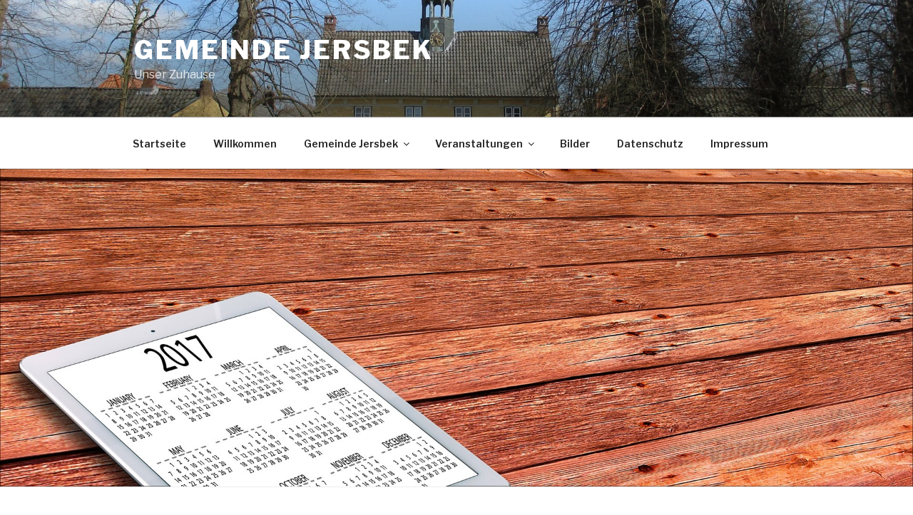

--- FILE ---
content_type: application/javascript
request_url: http://www.jersbek.de/wp-includes/js/jquery,_ui,_menu.min.js,qver==1.12.1+dist,_vendor,_regenerator-runtime.min.js,qver==0.13.7+dist,_vendor,_wp-polyfill.min.js,qver==3.15.0+dist,_dom-ready.min.js,qver==71883072590656bf22c74c7b887df3dd+dist,_hooks.min.js,qver==a7edae857aab69d69fa10d5aef23a5de+dist,_i18n.min.js,qver==5f1269854226b4dd90450db411a12b79.pagespeed.jc.C6nLNqGM9m.js
body_size: 16059
content:
var mod_pagespeed_ozvejC_d6A = "!function(e){\"function\"==typeof define&&define.amd?define([\"jquery\",\"./core\"],e):e(jQuery)}(function(a){return a.widget(\"ui.menu\",{version:\"1.12.1\",defaultElement:\"<ul>\",delay:300,options:{icons:{submenu:\"ui-icon-caret-1-e\"},items:\"> *\",menus:\"ul\",position:{my:\"left top\",at:\"right top\"},role:\"menu\",blur:null,focus:null,select:null},_create:function(){this.activeMenu=this.element,this.mouseHandled=!1,this.element.uniqueId().attr({role:this.options.role,tabIndex:0}),this._addClass(\"ui-menu\",\"ui-widget ui-widget-content\"),this._on({\"mousedown .ui-menu-item\":function(e){e.preventDefault()},\"click .ui-menu-item\":function(e){var t=a(e.target),i=a(a.ui.safeActiveElement(this.document[0]));!this.mouseHandled&&t.not(\".ui-state-disabled\").length&&(this.select(e),e.isPropagationStopped()||(this.mouseHandled=!0),t.has(\".ui-menu\").length?this.expand(e):!this.element.is(\":focus\")&&i.closest(\".ui-menu\").length&&(this.element.trigger(\"focus\",[!0]),this.active&&1===this.active.parents(\".ui-menu\").length&&clearTimeout(this.timer)))},\"mouseenter .ui-menu-item\":function(e){var t,i;this.previousFilter||(t=a(e.target).closest(\".ui-menu-item\"),i=a(e.currentTarget),t[0]===i[0]&&(this._removeClass(i.siblings().children(\".ui-state-active\"),null,\"ui-state-active\"),this.focus(e,i)))},mouseleave:\"collapseAll\",\"mouseleave .ui-menu\":\"collapseAll\",focus:function(e,t){var i=this.active||this.element.find(this.options.items).eq(0);t||this.focus(e,i)},blur:function(e){this._delay(function(){a.contains(this.element[0],a.ui.safeActiveElement(this.document[0]))||this.collapseAll(e)})},keydown:\"_keydown\"}),this.refresh(),this._on(this.document,{click:function(e){this._closeOnDocumentClick(e)&&this.collapseAll(e),this.mouseHandled=!1}})},_destroy:function(){var e=this.element.find(\".ui-menu-item\").removeAttr(\"role aria-disabled\").children(\".ui-menu-item-wrapper\").removeUniqueId().removeAttr(\"tabIndex role aria-haspopup\");this.element.removeAttr(\"aria-activedescendant\").find(\".ui-menu\").addBack().removeAttr(\"role aria-labelledby aria-expanded aria-hidden aria-disabled tabIndex\").removeUniqueId().show(),e.children().each(function(){var e=a(this);e.data(\"ui-menu-submenu-caret\")&&e.remove()})},_keydown:function(e){var t,i,s,n=!0;switch(e.keyCode){case a.ui.keyCode.PAGE_UP:this.previousPage(e);break;case a.ui.keyCode.PAGE_DOWN:this.nextPage(e);break;case a.ui.keyCode.HOME:this._move(\"first\",\"first\",e);break;case a.ui.keyCode.END:this._move(\"last\",\"last\",e);break;case a.ui.keyCode.UP:this.previous(e);break;case a.ui.keyCode.DOWN:this.next(e);break;case a.ui.keyCode.LEFT:this.collapse(e);break;case a.ui.keyCode.RIGHT:this.active&&!this.active.is(\".ui-state-disabled\")&&this.expand(e);break;case a.ui.keyCode.ENTER:case a.ui.keyCode.SPACE:this._activate(e);break;case a.ui.keyCode.ESCAPE:this.collapse(e);break;default:t=this.previousFilter||\"\",s=n=!1,i=96<=e.keyCode&&e.keyCode<=105?(e.keyCode-96).toString():String.fromCharCode(e.keyCode),clearTimeout(this.filterTimer),i===t?s=!0:i=t+i,t=this._filterMenuItems(i),(t=s&&-1!==t.index(this.active.next())?this.active.nextAll(\".ui-menu-item\"):t).length||(i=String.fromCharCode(e.keyCode),t=this._filterMenuItems(i)),t.length?(this.focus(e,t),this.previousFilter=i,this.filterTimer=this._delay(function(){delete this.previousFilter},1e3)):delete this.previousFilter}n&&e.preventDefault()},_activate:function(e){this.active&&!this.active.is(\".ui-state-disabled\")&&(this.active.children(\"[aria-haspopup='true']\").length?this.expand(e):this.select(e))},refresh:function(){var e,t,s=this,n=this.options.icons.submenu,i=this.element.find(this.options.menus);this._toggleClass(\"ui-menu-icons\",null,!!this.element.find(\".ui-icon\").length),t=i.filter(\":not(.ui-menu)\").hide().attr({role:this.options.role,\"aria-hidden\":\"true\",\"aria-expanded\":\"false\"}).each(function(){var e=a(this),t=e.prev(),i=a(\"<span>\").data(\"ui-menu-submenu-caret\",!0);s._addClass(i,\"ui-menu-icon\",\"ui-icon \"+n),t.attr(\"aria-haspopup\",\"true\").prepend(i),e.attr(\"aria-labelledby\",t.attr(\"id\"))}),this._addClass(t,\"ui-menu\",\"ui-widget ui-widget-content ui-front\"),(e=i.add(this.element).find(this.options.items)).not(\".ui-menu-item\").each(function(){var e=a(this);s._isDivider(e)&&s._addClass(e,\"ui-menu-divider\",\"ui-widget-content\")}),i=(t=e.not(\".ui-menu-item, .ui-menu-divider\")).children().not(\".ui-menu\").uniqueId().attr({tabIndex:-1,role:this._itemRole()}),this._addClass(t,\"ui-menu-item\")._addClass(i,\"ui-menu-item-wrapper\"),e.filter(\".ui-state-disabled\").attr(\"aria-disabled\",\"true\"),this.active&&!a.contains(this.element[0],this.active[0])&&this.blur()},_itemRole:function(){return{menu:\"menuitem\",listbox:\"option\"}[this.options.role]},_setOption:function(e,t){var i;\"icons\"===e&&(i=this.element.find(\".ui-menu-icon\"),this._removeClass(i,null,this.options.icons.submenu)._addClass(i,null,t.submenu)),this._super(e,t)},_setOptionDisabled:function(e){this._super(e),this.element.attr(\"aria-disabled\",String(e)),this._toggleClass(null,\"ui-state-disabled\",!!e)},focus:function(e,t){var i;this.blur(e,e&&\"focus\"===e.type),this._scrollIntoView(t),this.active=t.first(),i=this.active.children(\".ui-menu-item-wrapper\"),this._addClass(i,null,\"ui-state-active\"),this.options.role&&this.element.attr(\"aria-activedescendant\",i.attr(\"id\")),i=this.active.parent().closest(\".ui-menu-item\").children(\".ui-menu-item-wrapper\"),this._addClass(i,null,\"ui-state-active\"),e&&\"keydown\"===e.type?this._close():this.timer=this._delay(function(){this._close()},this.delay),(i=t.children(\".ui-menu\")).length&&e&&/^mouse/.test(e.type)&&this._startOpening(i),this.activeMenu=t.parent(),this._trigger(\"focus\",e,{item:t})},_scrollIntoView:function(e){var t,i,s;this._hasScroll()&&(i=parseFloat(a.css(this.activeMenu[0],\"borderTopWidth\"))||0,s=parseFloat(a.css(this.activeMenu[0],\"paddingTop\"))||0,t=e.offset().top-this.activeMenu.offset().top-i-s,i=this.activeMenu.scrollTop(),s=this.activeMenu.height(),e=e.outerHeight(),t<0?this.activeMenu.scrollTop(i+t):s<t+e&&this.activeMenu.scrollTop(i+t-s+e))},blur:function(e,t){t||clearTimeout(this.timer),this.active&&(this._removeClass(this.active.children(\".ui-menu-item-wrapper\"),null,\"ui-state-active\"),this._trigger(\"blur\",e,{item:this.active}),this.active=null)},_startOpening:function(e){clearTimeout(this.timer),\"true\"===e.attr(\"aria-hidden\")&&(this.timer=this._delay(function(){this._close(),this._open(e)},this.delay))},_open:function(e){var t=a.extend({of:this.active},this.options.position);clearTimeout(this.timer),this.element.find(\".ui-menu\").not(e.parents(\".ui-menu\")).hide().attr(\"aria-hidden\",\"true\"),e.show().removeAttr(\"aria-hidden\").attr(\"aria-expanded\",\"true\").position(t)},collapseAll:function(t,i){clearTimeout(this.timer),this.timer=this._delay(function(){var e=i?this.element:a(t&&t.target).closest(this.element.find(\".ui-menu\"));e.length||(e=this.element),this._close(e),this.blur(t),this._removeClass(e.find(\".ui-state-active\"),null,\"ui-state-active\"),this.activeMenu=e},this.delay)},_close:function(e){(e=e||(this.active?this.active.parent():this.element)).find(\".ui-menu\").hide().attr(\"aria-hidden\",\"true\").attr(\"aria-expanded\",\"false\")},_closeOnDocumentClick:function(e){return!a(e.target).closest(\".ui-menu\").length},_isDivider:function(e){return!/[^\\-\\u2014\\u2013\\s]/.test(e.text())},collapse:function(e){var t=this.active&&this.active.parent().closest(\".ui-menu-item\",this.element);t&&t.length&&(this._close(),this.focus(e,t))},expand:function(e){var t=this.active&&this.active.children(\".ui-menu \").find(this.options.items).first();t&&t.length&&(this._open(t.parent()),this._delay(function(){this.focus(e,t)}))},next:function(e){this._move(\"next\",\"first\",e)},previous:function(e){this._move(\"prev\",\"last\",e)},isFirstItem:function(){return this.active&&!this.active.prevAll(\".ui-menu-item\").length},isLastItem:function(){return this.active&&!this.active.nextAll(\".ui-menu-item\").length},_move:function(e,t,i){var s;(s=this.active?\"first\"===e||\"last\"===e?this.active[\"first\"===e?\"prevAll\":\"nextAll\"](\".ui-menu-item\").eq(-1):this.active[e+\"All\"](\".ui-menu-item\").eq(0):s)&&s.length&&this.active||(s=this.activeMenu.find(this.options.items)[t]()),this.focus(i,s)},nextPage:function(e){var t,i,s;this.active?this.isLastItem()||(this._hasScroll()?(i=this.active.offset().top,s=this.element.height(),this.active.nextAll(\".ui-menu-item\").each(function(){return(t=a(this)).offset().top-i-s<0}),this.focus(e,t)):this.focus(e,this.activeMenu.find(this.options.items)[this.active?\"last\":\"first\"]())):this.next(e)},previousPage:function(e){var t,i,s;this.active?this.isFirstItem()||(this._hasScroll()?(i=this.active.offset().top,s=this.element.height(),this.active.prevAll(\".ui-menu-item\").each(function(){return 0<(t=a(this)).offset().top-i+s}),this.focus(e,t)):this.focus(e,this.activeMenu.find(this.options.items).first())):this.next(e)},_hasScroll:function(){return this.element.outerHeight()<this.element.prop(\"scrollHeight\")},select:function(e){this.active=this.active||a(e.target).closest(\".ui-menu-item\");var t={item:this.active};this.active.has(\".ui-menu\").length||this.collapseAll(e,!0),this._trigger(\"select\",e,t)},_filterMenuItems:function(e){var e=e.replace(/[\\-\\[\\]{}()*+?.,\\\\\\^$|#\\s]/g,\"\\\\$&\"),t=new RegExp(\"^\"+e,\"i\");return this.activeMenu.find(this.options.items).filter(\".ui-menu-item\").filter(function(){return t.test(a.trim(a(this).children(\".ui-menu-item-wrapper\").text()))})}})});";
var mod_pagespeed_1dVAPHmJN3 = "var runtime=function(a){\"use strict\";var u,t=Object.prototype,h=t.hasOwnProperty,r=\"function\"==typeof Symbol?Symbol:{},n=r.iterator||\"@@iterator\",e=r.asyncIterator||\"@@asyncIterator\",o=r.toStringTag||\"@@toStringTag\";function i(t,r,e){return Object.defineProperty(t,r,{value:e,enumerable:!0,configurable:!0,writable:!0}),t[r]}try{i({},\"\")}catch(t){i=function(t,r,e){return t[r]=e}}function c(t,r,e,n){var o,i,a,c,r=r&&r.prototype instanceof d?r:d,r=Object.create(r.prototype),n=new j(n||[]);return r._invoke=(o=t,i=e,a=n,c=l,function(t,r){if(c===p)throw new Error(\"Generator is already running\");if(c===y){if(\"throw\"===t)throw r;return k()}for(a.method=t,a.arg=r;;){var e=a.delegate;if(e){var n=function t(r,e){var n=r.iterator[e.method];if(n===u){if(e.delegate=null,\"throw\"===e.method){if(r.iterator.return&&(e.method=\"return\",e.arg=u,t(r,e),\"throw\"===e.method))return v;e.method=\"throw\",e.arg=new TypeError(\"The iterator does not provide a 'throw' method\")}return v}var n=f(n,r.iterator,e.arg);if(\"throw\"===n.type)return e.method=\"throw\",e.arg=n.arg,e.delegate=null,v;n=n.arg;if(!n)return e.method=\"throw\",e.arg=new TypeError(\"iterator result is not an object\"),e.delegate=null,v;{if(!n.done)return n;e[r.resultName]=n.value,e.next=r.nextLoc,\"return\"!==e.method&&(e.method=\"next\",e.arg=u)}e.delegate=null;return v}(e,a);if(n){if(n===v)continue;return n}}if(\"next\"===a.method)a.sent=a._sent=a.arg;else if(\"throw\"===a.method){if(c===l)throw c=y,a.arg;a.dispatchException(a.arg)}else\"return\"===a.method&&a.abrupt(\"return\",a.arg);c=p;n=f(o,i,a);if(\"normal\"===n.type){if(c=a.done?y:s,n.arg!==v)return{value:n.arg,done:a.done}}else\"throw\"===n.type&&(c=y,a.method=\"throw\",a.arg=n.arg)}}),r}function f(t,r,e){try{return{type:\"normal\",arg:t.call(r,e)}}catch(t){return{type:\"throw\",arg:t}}}a.wrap=c;var l=\"suspendedStart\",s=\"suspendedYield\",p=\"executing\",y=\"completed\",v={};function d(){}function g(){}function m(){}var w={};w[n]=function(){return this};r=Object.getPrototypeOf,r=r&&r(r(O([])));r&&r!==t&&h.call(r,n)&&(w=r);var L=m.prototype=d.prototype=Object.create(w);function x(t){[\"next\",\"throw\",\"return\"].forEach(function(r){i(t,r,function(t){return this._invoke(r,t)})})}function b(a,c){var r;this._invoke=function(e,n){function t(){return new c(function(t,r){!function r(t,e,n,o){t=f(a[t],a,e);if(\"throw\"!==t.type){var i=t.arg;return(e=i.value)&&\"object\"==typeof e&&h.call(e,\"__await\")?c.resolve(e.__await).then(function(t){r(\"next\",t,n,o)},function(t){r(\"throw\",t,n,o)}):c.resolve(e).then(function(t){i.value=t,n(i)},function(t){return r(\"throw\",t,n,o)})}o(t.arg)}(e,n,t,r)})}return r=r?r.then(t,t):t()}}function E(t){var r={tryLoc:t[0]};1 in t&&(r.catchLoc=t[1]),2 in t&&(r.finallyLoc=t[2],r.afterLoc=t[3]),this.tryEntries.push(r)}function _(t){var r=t.completion||{};r.type=\"normal\",delete r.arg,t.completion=r}function j(t){this.tryEntries=[{tryLoc:\"root\"}],t.forEach(E,this),this.reset(!0)}function O(r){if(r){var t=r[n];if(t)return t.call(r);if(\"function\"==typeof r.next)return r;if(!isNaN(r.length)){var e=-1,t=function t(){for(;++e<r.length;)if(h.call(r,e))return t.value=r[e],t.done=!1,t;return t.value=u,t.done=!0,t};return t.next=t}}return{next:k}}function k(){return{value:u,done:!0}}return((g.prototype=L.constructor=m).constructor=g).displayName=i(m,o,\"GeneratorFunction\"),a.isGeneratorFunction=function(t){t=\"function\"==typeof t&&t.constructor;return!!t&&(t===g||\"GeneratorFunction\"===(t.displayName||t.name))},a.mark=function(t){return Object.setPrototypeOf?Object.setPrototypeOf(t,m):(t.__proto__=m,i(t,o,\"GeneratorFunction\")),t.prototype=Object.create(L),t},a.awrap=function(t){return{__await:t}},x(b.prototype),b.prototype[e]=function(){return this},a.AsyncIterator=b,a.async=function(t,r,e,n,o){void 0===o&&(o=Promise);var i=new b(c(t,r,e,n),o);return a.isGeneratorFunction(r)?i:i.next().then(function(t){return t.done?t.value:i.next()})},x(L),i(L,o,\"Generator\"),L[n]=function(){return this},L.toString=function(){return\"[object Generator]\"},a.keys=function(e){var t,n=[];for(t in e)n.push(t);return n.reverse(),function t(){for(;n.length;){var r=n.pop();if(r in e)return t.value=r,t.done=!1,t}return t.done=!0,t}},a.values=O,j.prototype={constructor:j,reset:function(t){if(this.prev=0,this.next=0,this.sent=this._sent=u,this.done=!1,this.delegate=null,this.method=\"next\",this.arg=u,this.tryEntries.forEach(_),!t)for(var r in this)\"t\"===r.charAt(0)&&h.call(this,r)&&!isNaN(+r.slice(1))&&(this[r]=u)},stop:function(){this.done=!0;var t=this.tryEntries[0].completion;if(\"throw\"===t.type)throw t.arg;return this.rval},dispatchException:function(e){if(this.done)throw e;var n=this;function t(t,r){return i.type=\"throw\",i.arg=e,n.next=t,r&&(n.method=\"next\",n.arg=u),!!r}for(var r=this.tryEntries.length-1;0<=r;--r){var o=this.tryEntries[r],i=o.completion;if(\"root\"===o.tryLoc)return t(\"end\");if(o.tryLoc<=this.prev){var a=h.call(o,\"catchLoc\"),c=h.call(o,\"finallyLoc\");if(a&&c){if(this.prev<o.catchLoc)return t(o.catchLoc,!0);if(this.prev<o.finallyLoc)return t(o.finallyLoc)}else if(a){if(this.prev<o.catchLoc)return t(o.catchLoc,!0)}else{if(!c)throw new Error(\"try statement without catch or finally\");if(this.prev<o.finallyLoc)return t(o.finallyLoc)}}}},abrupt:function(t,r){for(var e=this.tryEntries.length-1;0<=e;--e){var n=this.tryEntries[e];if(n.tryLoc<=this.prev&&h.call(n,\"finallyLoc\")&&this.prev<n.finallyLoc){var o=n;break}}var i=(o=o&&(\"break\"===t||\"continue\"===t)&&o.tryLoc<=r&&r<=o.finallyLoc?null:o)?o.completion:{};return i.type=t,i.arg=r,o?(this.method=\"next\",this.next=o.finallyLoc,v):this.complete(i)},complete:function(t,r){if(\"throw\"===t.type)throw t.arg;return\"break\"===t.type||\"continue\"===t.type?this.next=t.arg:\"return\"===t.type?(this.rval=this.arg=t.arg,this.method=\"return\",this.next=\"end\"):\"normal\"===t.type&&r&&(this.next=r),v},finish:function(t){for(var r=this.tryEntries.length-1;0<=r;--r){var e=this.tryEntries[r];if(e.finallyLoc===t)return this.complete(e.completion,e.afterLoc),_(e),v}},catch:function(t){for(var r=this.tryEntries.length-1;0<=r;--r){var e=this.tryEntries[r];if(e.tryLoc===t){var n,o=e.completion;return\"throw\"===o.type&&(n=o.arg,_(e)),n}}throw new Error(\"illegal catch attempt\")},delegateYield:function(t,r,e){return this.delegate={iterator:O(t),resultName:r,nextLoc:e},\"next\"===this.method&&(this.arg=u),v}},a}(\"object\"==typeof module?module.exports:{});try{regeneratorRuntime=runtime}catch(t){Function(\"r\",\"regeneratorRuntime = r\")(runtime)}";
var mod_pagespeed_IrROgjGlr0 = "!function(S){\"use strict\";var r,e,o;e={},(o=function(t){if(e[t])return e[t].exports;var n=e[t]={i:t,l:!1,exports:{}};return r[t].call(n.exports,n,n.exports,o),n.l=!0,n.exports}).m=r=[function(t,n,r){r(1),r(69),r(71),t.exports=r(75)},function(t,n,r){var e=r(2),o=r(46),i=r(48),c=r(50),u=r(19),f=r(8),a=r(54),s=function(t,n){var r=this;if(!(r instanceof s))return new s(t,n);i&&(r=i(new Error(S),o(r))),n!==S&&u(r,\"message\",String(n));n=[];return a(t,n.push,{that:n}),u(r,\"errors\",n),r};s.prototype=c(Error.prototype,{constructor:f(5,s),message:f(5,\"\"),name:f(5,\"AggregateError\")}),e({global:!0},{AggregateError:s})},function(t,n,r){var a=r(3),s=r(4).f,p=r(19),l=r(22),g=r(23),v=r(33),y=r(45);t.exports=function(t,n){var r,e,o,i=t.target,c=t.global,u=t.stat,f=c?a:u?a[i]||g(i,{}):(a[i]||{}).prototype;if(f)for(r in n){if(e=n[r],o=t.noTargetGet?(o=s(f,r))&&o.value:f[r],!y(c?r:i+(u?\".\":\"#\")+r,t.forced)&&o!==S){if(typeof e==typeof o)continue;v(e,o)}(t.sham||o&&o.sham)&&p(e,\"sham\",!0),l(f,r,e,t)}}},function(t,n){function r(t){return t&&t.Math==Math&&t}t.exports=r(\"object\"==typeof globalThis&&globalThis)||r(\"object\"==typeof window&&window)||r(\"object\"==typeof self&&self)||r(\"object\"==typeof global&&global)||function(){return this}()||Function(\"return this\")()},function(t,n,r){var e=r(5),o=r(7),i=r(8),c=r(9),u=r(13),f=r(15),a=r(17),s=Object.getOwnPropertyDescriptor;n.f=e?s:function(t,n){if(t=c(t),n=u(n,!0),a)try{return s(t,n)}catch(t){}if(f(t,n))return i(!o.f.call(t,n),t[n])}},function(t,n,r){r=r(6);t.exports=!r(function(){return 7!=Object.defineProperty({},1,{get:function(){return 7}})[1]})},function(t,n){t.exports=function(t){try{return!!t()}catch(t){return!0}}},function(t,n,r){var e={}.propertyIsEnumerable,o=Object.getOwnPropertyDescriptor,i=o&&!e.call({1:2},1);n.f=i?function(t){t=o(this,t);return!!t&&t.enumerable}:e},function(t,n){t.exports=function(t,n){return{enumerable:!(1&t),configurable:!(2&t),writable:!(4&t),value:n}}},function(t,n,r){var e=r(10),o=r(12);t.exports=function(t){return e(o(t))}},function(t,n,r){var e=r(6),o=r(11),i=\"\".split;t.exports=e(function(){return!Object(\"z\").propertyIsEnumerable(0)})?function(t){return\"String\"==o(t)?i.call(t,\"\"):Object(t)}:Object},function(t,n){var r={}.toString;t.exports=function(t){return r.call(t).slice(8,-1)}},function(t,n){t.exports=function(t){if(t==S)throw TypeError(\"Can't call method on \"+t);return t}},function(t,n,r){var o=r(14);t.exports=function(t,n){if(!o(t))return t;var r,e;if(n&&\"function\"==typeof(r=t.toString)&&!o(e=r.call(t)))return e;if(\"function\"==typeof(r=t.valueOf)&&!o(e=r.call(t)))return e;if(!n&&\"function\"==typeof(r=t.toString)&&!o(e=r.call(t)))return e;throw TypeError(\"Can't convert object to primitive value\")}},function(t,n){t.exports=function(t){return\"object\"==typeof t?null!==t:\"function\"==typeof t}},function(t,n,r){var e=r(16),o={}.hasOwnProperty;t.exports=function(t,n){return o.call(e(t),n)}},function(t,n,r){var e=r(12);t.exports=function(t){return Object(e(t))}},function(t,n,r){var e=r(5),o=r(6),i=r(18);t.exports=!e&&!o(function(){return 7!=Object.defineProperty(i(\"div\"),\"a\",{get:function(){return 7}}).a})},function(t,n,r){var e=r(3),r=r(14),o=e.document,i=r(o)&&r(o.createElement);t.exports=function(t){return i?o.createElement(t):{}}},function(t,n,r){var e=r(5),o=r(20),i=r(8);t.exports=e?function(t,n,r){return o.f(t,n,i(1,r))}:function(t,n,r){return t[n]=r,t}},function(t,n,r){var e=r(5),o=r(17),i=r(21),c=r(13),u=Object.defineProperty;n.f=e?u:function(t,n,r){if(i(t),n=c(n,!0),i(r),o)try{return u(t,n,r)}catch(t){}if(\"get\"in r||\"set\"in r)throw TypeError(\"Accessors not supported\");return\"value\"in r&&(t[n]=r.value),t}},function(t,n,r){var e=r(14);t.exports=function(t){if(!e(t))throw TypeError(String(t)+\" is not an object\");return t}},function(t,n,r){var u=r(3),f=r(19),a=r(15),s=r(23),e=r(24),r=r(26),o=r.get,p=r.enforce,l=String(String).split(\"String\");(t.exports=function(t,n,r,e){var o=!!e&&!!e.unsafe,i=!!e&&!!e.enumerable,c=!!e&&!!e.noTargetGet;\"function\"==typeof r&&(\"string\"!=typeof n||a(r,\"name\")||f(r,\"name\",n),(e=p(r)).source||(e.source=l.join(\"string\"==typeof n?n:\"\"))),t!==u?(o?!c&&t[n]&&(i=!0):delete t[n],i?t[n]=r:f(t,n,r)):i?t[n]=r:s(n,r)})(Function.prototype,\"toString\",function(){return\"function\"==typeof this&&o(this).source||e(this)})},function(t,n,r){var e=r(3),o=r(19);t.exports=function(n,r){try{o(e,n,r)}catch(t){e[n]=r}return r}},function(t,n,r){var r=r(25),e=Function.toString;\"function\"!=typeof r.inspectSource&&(r.inspectSource=function(t){return e.call(t)}),t.exports=r.inspectSource},function(t,n,r){var e=r(3),o=r(23),r=\"__core-js_shared__\",r=e[r]||o(r,{});t.exports=r},function(t,n,r){var e,o,i,c,u,f,a,s,p=r(27),l=r(3),g=r(14),v=r(19),y=r(15),h=r(25),d=r(28),r=r(32),b=\"Object already initialized\",l=l.WeakMap;a=p?(e=h.state||(h.state=new l),o=e.get,i=e.has,c=e.set,u=function(t,n){if(i.call(e,t))throw new TypeError(b);return n.facade=t,c.call(e,t,n),n},f=function(t){return o.call(e,t)||{}},function(t){return i.call(e,t)}):(r[s=d(\"state\")]=!0,u=function(t,n){if(y(t,s))throw new TypeError(b);return n.facade=t,v(t,s,n),n},f=function(t){return y(t,s)?t[s]:{}},function(t){return y(t,s)}),t.exports={set:u,get:f,has:a,enforce:function(t){return a(t)?f(t):u(t,{})},getterFor:function(r){return function(t){var n;if(!g(t)||(n=f(t)).type!==r)throw TypeError(\"Incompatible receiver, \"+r+\" required\");return n}}}},function(t,n,r){var e=r(3),r=r(24),e=e.WeakMap;t.exports=\"function\"==typeof e&&/native code/.test(r(e))},function(t,n,r){var e=r(29),o=r(31),i=e(\"keys\");t.exports=function(t){return i[t]||(i[t]=o(t))}},function(t,n,r){var e=r(30),o=r(25);(t.exports=function(t,n){return o[t]||(o[t]=n!==S?n:{})})(\"versions\",[]).push({version:\"3.11.0\",mode:e?\"pure\":\"global\",copyright:\"© 2021 Denis Pushkarev (zloirock.ru)\"})},function(t,n){t.exports=!1},function(t,n){var r=0,e=Math.random();t.exports=function(t){return\"Symbol(\"+String(t===S?\"\":t)+\")_\"+(++r+e).toString(36)}},function(t,n){t.exports={}},function(t,n,r){var u=r(15),f=r(34),a=r(4),s=r(20);t.exports=function(t,n){for(var r=f(n),e=s.f,o=a.f,i=0;i<r.length;i++){var c=r[i];u(t,c)||e(t,c,o(n,c))}}},function(t,n,r){var e=r(35),o=r(37),i=r(44),c=r(21);t.exports=e(\"Reflect\",\"ownKeys\")||function(t){var n=o.f(c(t)),r=i.f;return r?n.concat(r(t)):n}},function(t,n,r){function e(t){return\"function\"==typeof t?t:S}var o=r(36),i=r(3);t.exports=function(t,n){return arguments.length<2?e(o[t])||e(i[t]):o[t]&&o[t][n]||i[t]&&i[t][n]}},function(t,n,r){r=r(3);t.exports=r},function(t,n,r){var e=r(38),o=r(43).concat(\"length\",\"prototype\");n.f=Object.getOwnPropertyNames||function(t){return e(t,o)}},function(t,n,r){var c=r(15),u=r(9),f=r(39).indexOf,a=r(32);t.exports=function(t,n){var r,e=u(t),o=0,i=[];for(r in e)!c(a,r)&&c(e,r)&&i.push(r);for(;n.length>o;)c(e,r=n[o++])&&(~f(i,r)||i.push(r));return i}},function(t,n,r){var f=r(9),a=r(40),s=r(42),r=function(u){return function(t,n,r){var e,o=f(t),i=a(o.length),c=s(r,i);if(u&&n!=n){for(;c<i;)if((e=o[c++])!=e)return!0}else for(;c<i;c++)if((u||c in o)&&o[c]===n)return u||c||0;return!u&&-1}};t.exports={includes:r(!0),indexOf:r(!1)}},function(t,n,r){var e=r(41),o=Math.min;t.exports=function(t){return 0<t?o(e(t),9007199254740991):0}},function(t,n){var r=Math.ceil,e=Math.floor;t.exports=function(t){return isNaN(t=+t)?0:(0<t?e:r)(t)}},function(t,n,r){var e=r(41),o=Math.max,i=Math.min;t.exports=function(t,n){t=e(t);return t<0?o(t+n,0):i(t,n)}},function(t,n){t.exports=[\"constructor\",\"hasOwnProperty\",\"isPrototypeOf\",\"propertyIsEnumerable\",\"toLocaleString\",\"toString\",\"valueOf\"]},function(t,n){n.f=Object.getOwnPropertySymbols},function(t,n,r){var e=r(6),o=/#|\\.prototype\\./,r=function(t,n){t=c[i(t)];return t==f||t!=u&&(\"function\"==typeof n?e(n):!!n)},i=r.normalize=function(t){return String(t).replace(o,\".\").toLowerCase()},c=r.data={},u=r.NATIVE=\"N\",f=r.POLYFILL=\"P\";t.exports=r},function(t,n,r){var e=r(15),o=r(16),i=r(28),r=r(47),c=i(\"IE_PROTO\"),u=Object.prototype;t.exports=r?Object.getPrototypeOf:function(t){return t=o(t),e(t,c)?t[c]:\"function\"==typeof t.constructor&&t instanceof t.constructor?t.constructor.prototype:t instanceof Object?u:null}},function(t,n,r){r=r(6);t.exports=!r(function(){function t(){}return t.prototype.constructor=null,Object.getPrototypeOf(new t)!==t.prototype})},function(t,n,r){var o=r(21),i=r(49);t.exports=Object.setPrototypeOf||(\"__proto__\"in{}?function(){var r,e=!1,t={};try{(r=Object.getOwnPropertyDescriptor(Object.prototype,\"__proto__\").set).call(t,[]),e=t instanceof Array}catch(t){}return function(t,n){return o(t),i(n),e?r.call(t,n):t.__proto__=n,t}}():S)},function(t,n,r){var e=r(14);t.exports=function(t){if(!e(t)&&null!==t)throw TypeError(\"Can't set \"+String(t)+\" as a prototype\");return t}},function(t,n,r){function e(){}function o(t){return\"\u003cscript>\"+t+\"</\"+g+\">\"}var i,c=r(21),u=r(51),f=r(43),a=r(32),s=r(53),p=r(18),r=r(28),l=\"prototype\",g=\"script\",v=r(\"IE_PROTO\"),y=function(){try{i=document.domain&&new ActiveXObject(\"htmlfile\")}catch(t){}var t;y=i?function(t){t.write(o(\"\")),t.close();var n=t.parentWindow.Object;return t=null,n}(i):((t=p(\"iframe\")).style.display=\"none\",s.appendChild(t),t.src=String(\"javascript:\"),(t=t.contentWindow.document).open(),t.write(o(\"document.F=Object\")),t.close(),t.F);for(var n=f.length;n--;)delete y[l][f[n]];return y()};a[v]=!0,t.exports=Object.create||function(t,n){var r;return null!==t?(e[l]=c(t),r=new e,e[l]=null,r[v]=t):r=y(),n===S?r:u(r,n)}},function(t,n,r){var e=r(5),c=r(20),u=r(21),f=r(52);t.exports=e?Object.defineProperties:function(t,n){u(t);for(var r,e=f(n),o=e.length,i=0;i<o;)c.f(t,r=e[i++],n[r]);return t}},function(t,n,r){var e=r(38),o=r(43);t.exports=Object.keys||function(t){return e(t,o)}},function(t,n,r){r=r(35);t.exports=r(\"document\",\"documentElement\")},function(t,n,r){function h(t,n){this.stopped=t,this.result=n}var d=r(21),b=r(55),x=r(40),m=r(63),O=r(65),w=r(68);t.exports=function(t,n,r){function e(t){return i&&w(i),new h(!0,t)}function o(t){return l?(d(t),v?y(t[0],t[1],e):y(t[0],t[1])):v?y(t,e):y(t)}var i,c,u,f,a,s,p=r&&r.that,l=!(!r||!r.AS_ENTRIES),g=!(!r||!r.IS_ITERATOR),v=!(!r||!r.INTERRUPTED),y=m(n,p,1+l+v);if(g)i=t;else{if(\"function\"!=typeof(g=O(t)))throw TypeError(\"Target is not iterable\");if(b(g)){for(c=0,u=x(t.length);c<u;c++)if((f=o(t[c]))&&f instanceof h)return f;return new h(!1)}i=g.call(t)}for(a=i.next;!(s=a.call(i)).done;){try{f=o(s.value)}catch(t){throw w(i),t}if(\"object\"==typeof f&&f&&f instanceof h)return f}return new h(!1)}},function(t,n,r){var e=r(56),o=r(62),i=e(\"iterator\"),c=Array.prototype;t.exports=function(t){return t!==S&&(o.Array===t||c[i]===t)}},function(t,n,r){var e=r(3),o=r(29),i=r(15),c=r(31),u=r(57),r=r(61),f=o(\"wks\"),a=e.Symbol,s=r?a:a&&a.withoutSetter||c;t.exports=function(t){return i(f,t)&&(u||\"string\"==typeof f[t])||(u&&i(a,t)?f[t]=a[t]:f[t]=s(\"Symbol.\"+t)),f[t]}},function(t,n,r){var e=r(58),o=r(59),r=r(6);t.exports=!!Object.getOwnPropertySymbols&&!r(function(){return!Symbol.sham&&(e?38===o:37<o&&o<41)})},function(t,n,r){var e=r(11),r=r(3);t.exports=\"process\"==e(r.process)},function(t,n,r){var e,o,i=r(3),r=r(60),i=i.process,i=i&&i.versions,i=i&&i.v8;i?o=(e=i.split(\".\"))[0]+e[1]:r&&(!(e=r.match(/Edge\\/(\\d+)/))||74<=e[1])&&(e=r.match(/Chrome\\/(\\d+)/))&&(o=e[1]),t.exports=o&&+o},function(t,n,r){r=r(35);t.exports=r(\"navigator\",\"userAgent\")||\"\"},function(t,n,r){r=r(57);t.exports=r&&!Symbol.sham&&\"symbol\"==typeof Symbol.iterator},function(t,n){t.exports={}},function(t,n,r){var i=r(64);t.exports=function(e,o,t){if(i(e),o===S)return e;switch(t){case 0:return function(){return e.call(o)};case 1:return function(t){return e.call(o,t)};case 2:return function(t,n){return e.call(o,t,n)};case 3:return function(t,n,r){return e.call(o,t,n,r)}}return function(){return e.apply(o,arguments)}}},function(t,n){t.exports=function(t){if(\"function\"!=typeof t)throw TypeError(String(t)+\" is not a function\");return t}},function(t,n,r){var e=r(66),o=r(62),i=r(56)(\"iterator\");t.exports=function(t){if(t!=S)return t[i]||t[\"@@iterator\"]||o[e(t)]}},function(t,n,r){var e=r(67),o=r(11),i=r(56)(\"toStringTag\"),c=\"Arguments\"==o(function(){return arguments}());t.exports=e?o:function(t){var n;return t===S?\"Undefined\":null===t?\"Null\":\"string\"==typeof(t=function(t,n){try{return t[n]}catch(t){}}(n=Object(t),i))?t:c?o(n):\"Object\"==(t=o(n))&&\"function\"==typeof n.callee?\"Arguments\":t}},function(t,n,r){var e={};e[r(56)(\"toStringTag\")]=\"z\",t.exports=\"[object z]\"===String(e)},function(t,n,r){var e=r(21);t.exports=function(t){var n=t.return;if(n!==S)return e(n.call(t)).value}},function(t,n,r){var e=r(2),o=r(3),r=r(70);e({global:!0},{Reflect:{}}),r(o.Reflect,\"Reflect\",!0)},function(t,n,r){var e=r(20).f,o=r(15),i=r(56)(\"toStringTag\");t.exports=function(t,n,r){t&&!o(t=r?t:t.prototype,i)&&e(t,i,{configurable:!0,value:n})}},function(t,n,r){function v(t,n,r){return r>t.length?-1:\"\"===n?r:t.indexOf(n,r)}var e=r(2),y=r(12),h=r(72),d=r(73),b=r(74),o=r(56),x=r(30),m=o(\"replace\"),O=RegExp.prototype,w=Math.max;e({target:\"String\",proto:!0},{replaceAll:function(t,n){var r,e,o,i,c,u,f,a,s=y(this),p=0,l=0,g=\"\";if(null!=t){if((r=h(t))&&!~String(y(\"flags\"in O?t.flags:d.call(t))).indexOf(\"g\"))throw TypeError(\"`.replaceAll` does not allow non-global regexes\");if((e=t[m])!==S)return e.call(t,s,n);if(x&&r)return String(s).replace(t,n)}for(o=String(s),i=String(t),(c=\"function\"==typeof n)||(n=String(n)),u=i.length,f=w(1,u),p=v(o,i,0);-1!==p;)a=c?String(n(i,p,o)):b(i,o,p,[],S,n),g+=o.slice(l,p)+a,l=p+u,p=v(o,i,p+f);return l<o.length&&(g+=o.slice(l)),g}})},function(t,n,r){var e=r(14),o=r(11),i=r(56)(\"match\");t.exports=function(t){var n;return e(t)&&((n=t[i])!==S?!!n:\"RegExp\"==o(t))}},function(t,n,r){var e=r(21);t.exports=function(){var t=e(this),n=\"\";return t.global&&(n+=\"g\"),t.ignoreCase&&(n+=\"i\"),t.multiline&&(n+=\"m\"),t.dotAll&&(n+=\"s\"),t.unicode&&(n+=\"u\"),t.sticky&&(n+=\"y\"),n}},function(t,n,r){var e=r(16),l=Math.floor,o=\"\".replace,g=/\\$([$&'`]|\\d{1,2}|<[^>]*>)/g,v=/\\$([$&'`]|\\d{1,2})/g;t.exports=function(i,c,u,f,a,t){var s=u+i.length,p=f.length,n=v;return a!==S&&(a=e(a),n=g),o.call(t,n,function(t,n){var r;switch(n.charAt(0)){case\"$\":return\"$\";case\"&\":return i;case\"`\":return c.slice(0,u);case\"'\":return c.slice(s);case\"<\":r=a[n.slice(1,-1)];break;default:var e=+n;if(0==e)return t;if(p<e){var o=l(e/10);return 0===o?t:o<=p?f[o-1]===S?n.charAt(1):f[o-1]+n.charAt(1):t}r=f[e-1]}return r===S?\"\":r})}},function(t,n,r){var e=r(2),o=r(3),r=r(76);e({global:!0,bind:!0,enumerable:!0,forced:!o.setImmediate||!o.clearImmediate},{setImmediate:r.set,clearImmediate:r.clear})},function(t,n,r){function e(t){var n;O.hasOwnProperty(t)&&(n=O[t],delete O[t],n())}function o(t){return function(){e(t)}}function i(t){e(t.data)}var c,u=r(3),f=r(6),a=r(63),s=r(53),p=r(18),l=r(77),g=r(58),v=u.location,y=u.setImmediate,h=u.clearImmediate,d=u.process,b=u.MessageChannel,x=u.Dispatch,m=0,O={},w=\"onreadystatechange\",r=function(t){u.postMessage(t+\"\",v.protocol+\"//\"+v.host)};y&&h||(y=function(t){for(var n=[],r=1;r<arguments.length;)n.push(arguments[r++]);return O[++m]=function(){(\"function\"==typeof t?t:Function(t)).apply(S,n)},c(m),m},h=function(t){delete O[t]},g?c=function(t){d.nextTick(o(t))}:x&&x.now?c=function(t){x.now(o(t))}:b&&!l?(b=(l=new b).port2,l.port1.onmessage=i,c=a(b.postMessage,b,1)):u.addEventListener&&\"function\"==typeof postMessage&&!u.importScripts&&v&&\"file:\"!==v.protocol&&!f(r)?(c=r,u.addEventListener(\"message\",i,!1)):c=w in p(\"script\")?function(t){s.appendChild(p(\"script\"))[w]=function(){s.removeChild(this),e(t)}}:function(t){setTimeout(o(t),0)}),t.exports={set:y,clear:h}},function(t,n,r){r=r(60);t.exports=/(?:iphone|ipod|ipad).*applewebkit/i.test(r)}],o.c=e,o.d=function(t,n,r){o.o(t,n)||Object.defineProperty(t,n,{enumerable:!0,get:r})},o.r=function(t){\"undefined\"!=typeof Symbol&&Symbol.toStringTag&&Object.defineProperty(t,Symbol.toStringTag,{value:\"Module\"}),Object.defineProperty(t,\"__esModule\",{value:!0})},o.t=function(n,t){if(1&t&&(n=o(n)),8&t)return n;if(4&t&&\"object\"==typeof n&&n&&n.__esModule)return n;var r=Object.create(null);if(o.r(r),Object.defineProperty(r,\"default\",{enumerable:!0,value:n}),2&t&&\"string\"!=typeof n)for(var e in n)o.d(r,e,function(t){return n[t]}.bind(null,e));return r},o.n=function(t){var n=t&&t.__esModule?function(){return t.default}:function(){return t};return o.d(n,\"a\",n),n},o.o=function(t,n){return Object.prototype.hasOwnProperty.call(t,n)},o.p=\"\",o(o.s=0)}();";
var mod_pagespeed_QGXuIA$FMG = "this.wp=this.wp||{},this.wp.domReady=function(e){var t={};function n(r){if(t[r])return t[r].exports;var o=t[r]={i:r,l:!1,exports:{}};return e[r].call(o.exports,o,o.exports,n),o.l=!0,o.exports}return n.m=e,n.c=t,n.d=function(e,t,r){n.o(e,t)||Object.defineProperty(e,t,{enumerable:!0,get:r})},n.r=function(e){\"undefined\"!=typeof Symbol&&Symbol.toStringTag&&Object.defineProperty(e,Symbol.toStringTag,{value:\"Module\"}),Object.defineProperty(e,\"__esModule\",{value:!0})},n.t=function(e,t){if(1&t&&(e=n(e)),8&t)return e;if(4&t&&\"object\"==typeof e&&e&&e.__esModule)return e;var r=Object.create(null);if(n.r(r),Object.defineProperty(r,\"default\",{enumerable:!0,value:e}),2&t&&\"string\"!=typeof e)for(var o in e)n.d(r,o,function(t){return e[t]}.bind(null,o));return r},n.n=function(e){var t=e&&e.__esModule?function(){return e.default}:function(){return e};return n.d(t,\"a\",t),t},n.o=function(e,t){return Object.prototype.hasOwnProperty.call(e,t)},n.p=\"\",n(n.s=\"2oG7\")}({\"2oG7\":function(e,t,n){\"use strict\";function r(e){\"undefined\"!=typeof document&&(\"complete\"!==document.readyState&&\"interactive\"!==document.readyState?document.addEventListener(\"DOMContentLoaded\",e):e())}n.r(t),n.d(t,\"default\",(function(){return r}))}}).default;";
var mod_pagespeed_D53MFlpDj2 = "this.wp=this.wp||{},this.wp.hooks=function(n){var t={};function r(e){if(t[e])return t[e].exports;var o=t[e]={i:e,l:!1,exports:{}};return n[e].call(o.exports,o,o.exports,r),o.l=!0,o.exports}return r.m=n,r.c=t,r.d=function(n,t,e){r.o(n,t)||Object.defineProperty(n,t,{enumerable:!0,get:e})},r.r=function(n){\"undefined\"!=typeof Symbol&&Symbol.toStringTag&&Object.defineProperty(n,Symbol.toStringTag,{value:\"Module\"}),Object.defineProperty(n,\"__esModule\",{value:!0})},r.t=function(n,t){if(1&t&&(n=r(n)),8&t)return n;if(4&t&&\"object\"==typeof n&&n&&n.__esModule)return n;var e=Object.create(null);if(r.r(e),Object.defineProperty(e,\"default\",{enumerable:!0,value:n}),2&t&&\"string\"!=typeof n)for(var o in n)r.d(e,o,function(t){return n[t]}.bind(null,o));return e},r.n=function(n){var t=n&&n.__esModule?function(){return n.default}:function(){return n};return r.d(t,\"a\",t),t},r.o=function(n,t){return Object.prototype.hasOwnProperty.call(n,t)},r.p=\"\",r(r.s=\"gEOj\")}({gEOj:function(n,t,r){\"use strict\";r.r(t),r.d(t,\"defaultHooks\",(function(){return p})),r.d(t,\"createHooks\",(function(){return h})),r.d(t,\"addAction\",(function(){return m})),r.d(t,\"addFilter\",(function(){return v})),r.d(t,\"removeAction\",(function(){return A})),r.d(t,\"removeFilter\",(function(){return _})),r.d(t,\"hasAction\",(function(){return b})),r.d(t,\"hasFilter\",(function(){return y})),r.d(t,\"removeAllActions\",(function(){return g})),r.d(t,\"removeAllFilters\",(function(){return F})),r.d(t,\"doAction\",(function(){return k})),r.d(t,\"applyFilters\",(function(){return x})),r.d(t,\"currentAction\",(function(){return j})),r.d(t,\"currentFilter\",(function(){return O})),r.d(t,\"doingAction\",(function(){return I})),r.d(t,\"doingFilter\",(function(){return T})),r.d(t,\"didAction\",(function(){return w})),r.d(t,\"didFilter\",(function(){return P})),r.d(t,\"actions\",(function(){return S})),r.d(t,\"filters\",(function(){return z}));var e=function(n){return\"string\"!=typeof n||\"\"===n?(console.error(\"The namespace must be a non-empty string.\"),!1):!!/^[a-zA-Z][a-zA-Z0-9_.\\-\\/]*$/.test(n)||(console.error(\"The namespace can only contain numbers, letters, dashes, periods, underscores and slashes.\"),!1)};var o=function(n){return\"string\"!=typeof n||\"\"===n?(console.error(\"The hook name must be a non-empty string.\"),!1):/^__/.test(n)?(console.error(\"The hook name cannot begin with `__`.\"),!1):!!/^[a-zA-Z][a-zA-Z0-9_.-]*$/.test(n)||(console.error(\"The hook name can only contain numbers, letters, dashes, periods and underscores.\"),!1)};var i=function(n,t){return function(r,i,c,s=10){const u=n[t];if(!o(r))return;if(!e(i))return;if(\"function\"!=typeof c)return void console.error(\"The hook callback must be a function.\");if(\"number\"!=typeof s)return void console.error(\"If specified, the hook priority must be a number.\");const l={callback:c,priority:s,namespace:i};if(u[r]){const n=u[r].handlers;let t;for(t=n.length;t>0&&!(s>=n[t-1].priority);t--);t===n.length?n[t]=l:n.splice(t,0,l),u.__current.forEach(n=>{n.name===r&&n.currentIndex>=t&&n.currentIndex++})}else u[r]={handlers:[l],runs:0};\"hookAdded\"!==r&&n.doAction(\"hookAdded\",r,i,c,s)}};var c=function(n,t,r=!1){return function(i,c){const s=n[t];if(!o(i))return;if(!r&&!e(c))return;if(!s[i])return 0;let u=0;if(r)u=s[i].handlers.length,s[i]={runs:s[i].runs,handlers:[]};else{const n=s[i].handlers;for(let t=n.length-1;t>=0;t--)n[t].namespace===c&&(n.splice(t,1),u++,s.__current.forEach(n=>{n.name===i&&n.currentIndex>=t&&n.currentIndex--}))}return\"hookRemoved\"!==i&&n.doAction(\"hookRemoved\",i,c),u}};var s=function(n,t){return function(r,e){const o=n[t];return void 0!==e?r in o&&o[r].handlers.some(n=>n.namespace===e):r in o}};var u=function(n,t,r=!1){return function(e,...o){const i=n[t];i[e]||(i[e]={handlers:[],runs:0}),i[e].runs++;const c=i[e].handlers;if(!c||!c.length)return r?o[0]:void 0;const s={name:e,currentIndex:0};for(i.__current.push(s);s.currentIndex<c.length;){const n=c[s.currentIndex].callback.apply(null,o);r&&(o[0]=n),s.currentIndex++}return i.__current.pop(),r?o[0]:void 0}};var l=function(n,t){return function(){var r,e;const o=n[t];return null!==(r=null===(e=o.__current[o.__current.length-1])||void 0===e?void 0:e.name)&&void 0!==r?r:null}};var a=function(n,t){return function(r){const e=n[t];return void 0===r?void 0!==e.__current[0]:!!e.__current[0]&&r===e.__current[0].name}};var d=function(n,t){return function(r){const e=n[t];if(o(r))return e[r]&&e[r].runs?e[r].runs:0}};class f{constructor(){this.actions=Object.create(null),this.actions.__current=[],this.filters=Object.create(null),this.filters.__current=[],this.addAction=i(this,\"actions\"),this.addFilter=i(this,\"filters\"),this.removeAction=c(this,\"actions\"),this.removeFilter=c(this,\"filters\"),this.hasAction=s(this,\"actions\"),this.hasFilter=s(this,\"filters\"),this.removeAllActions=c(this,\"actions\",!0),this.removeAllFilters=c(this,\"filters\",!0),this.doAction=u(this,\"actions\"),this.applyFilters=u(this,\"filters\",!0),this.currentAction=l(this,\"actions\"),this.currentFilter=l(this,\"filters\"),this.doingAction=a(this,\"actions\"),this.doingFilter=a(this,\"filters\"),this.didAction=d(this,\"actions\"),this.didFilter=d(this,\"filters\")}}var h=function(){return new f};const p=h(),{addAction:m,addFilter:v,removeAction:A,removeFilter:_,hasAction:b,hasFilter:y,removeAllActions:g,removeAllFilters:F,doAction:k,applyFilters:x,currentAction:j,currentFilter:O,doingAction:I,doingFilter:T,didAction:w,didFilter:P,actions:S,filters:z}=p}});";
var mod_pagespeed_hz6jvRJnUt = "this.wp=this.wp||{},this.wp.i18n=function(t){var e={};function n(r){if(e[r])return e[r].exports;var i=e[r]={i:r,l:!1,exports:{}};return t[r].call(i.exports,i,i.exports,n),i.l=!0,i.exports}return n.m=t,n.c=e,n.d=function(t,e,r){n.o(t,e)||Object.defineProperty(t,e,{enumerable:!0,get:r})},n.r=function(t){\"undefined\"!=typeof Symbol&&Symbol.toStringTag&&Object.defineProperty(t,Symbol.toStringTag,{value:\"Module\"}),Object.defineProperty(t,\"__esModule\",{value:!0})},n.t=function(t,e){if(1&e&&(t=n(t)),8&e)return t;if(4&e&&\"object\"==typeof t&&t&&t.__esModule)return t;var r=Object.create(null);if(n.r(r),Object.defineProperty(r,\"default\",{enumerable:!0,value:t}),2&e&&\"string\"!=typeof t)for(var i in t)n.d(r,i,function(e){return t[e]}.bind(null,i));return r},n.n=function(t){var e=t&&t.__esModule?function(){return t.default}:function(){return t};return n.d(e,\"a\",e),e},n.o=function(t,e){return Object.prototype.hasOwnProperty.call(t,e)},n.p=\"\",n(n.s=\"Vhyj\")}({\"4Z/T\":function(t,e,n){var r;!function(){\"use strict\";var i={not_string:/[^s]/,not_bool:/[^t]/,not_type:/[^T]/,not_primitive:/[^v]/,number:/[diefg]/,numeric_arg:/[bcdiefguxX]/,json:/[j]/,not_json:/[^j]/,text:/^[^\\x25]+/,modulo:/^\\x25{2}/,placeholder:/^\\x25(?:([1-9]\\d*)\\$|\\(([^)]+)\\))?(\\+)?(0|'[^$])?(-)?(\\d+)?(?:\\.(\\d+))?([b-gijostTuvxX])/,key:/^([a-z_][a-z_\\d]*)/i,key_access:/^\\.([a-z_][a-z_\\d]*)/i,index_access:/^\\[(\\d+)\\]/,sign:/^[+-]/};function o(t){return s(l(t),arguments)}function a(t,e){return o.apply(null,[t].concat(e||[]))}function s(t,e){var n,r,a,s,u,l,c,p,f,d=1,h=t.length,g=\"\";for(r=0;r<h;r++)if(\"string\"==typeof t[r])g+=t[r];else if(\"object\"==typeof t[r]){if((s=t[r]).keys)for(n=e[d],a=0;a<s.keys.length;a++){if(null==n)throw new Error(o('[sprintf] Cannot access property \"%s\" of undefined value \"%s\"',s.keys[a],s.keys[a-1]));n=n[s.keys[a]]}else n=s.param_no?e[s.param_no]:e[d++];if(i.not_type.test(s.type)&&i.not_primitive.test(s.type)&&n instanceof Function&&(n=n()),i.numeric_arg.test(s.type)&&\"number\"!=typeof n&&isNaN(n))throw new TypeError(o(\"[sprintf] expecting number but found %T\",n));switch(i.number.test(s.type)&&(p=n>=0),s.type){case\"b\":n=parseInt(n,10).toString(2);break;case\"c\":n=String.fromCharCode(parseInt(n,10));break;case\"d\":case\"i\":n=parseInt(n,10);break;case\"j\":n=JSON.stringify(n,null,s.width?parseInt(s.width):0);break;case\"e\":n=s.precision?parseFloat(n).toExponential(s.precision):parseFloat(n).toExponential();break;case\"f\":n=s.precision?parseFloat(n).toFixed(s.precision):parseFloat(n);break;case\"g\":n=s.precision?String(Number(n.toPrecision(s.precision))):parseFloat(n);break;case\"o\":n=(parseInt(n,10)>>>0).toString(8);break;case\"s\":n=String(n),n=s.precision?n.substring(0,s.precision):n;break;case\"t\":n=String(!!n),n=s.precision?n.substring(0,s.precision):n;break;case\"T\":n=Object.prototype.toString.call(n).slice(8,-1).toLowerCase(),n=s.precision?n.substring(0,s.precision):n;break;case\"u\":n=parseInt(n,10)>>>0;break;case\"v\":n=n.valueOf(),n=s.precision?n.substring(0,s.precision):n;break;case\"x\":n=(parseInt(n,10)>>>0).toString(16);break;case\"X\":n=(parseInt(n,10)>>>0).toString(16).toUpperCase()}i.json.test(s.type)?g+=n:(!i.number.test(s.type)||p&&!s.sign?f=\"\":(f=p?\"+\":\"-\",n=n.toString().replace(i.sign,\"\")),l=s.pad_char?\"0\"===s.pad_char?\"0\":s.pad_char.charAt(1):\" \",c=s.width-(f+n).length,u=s.width&&c>0?l.repeat(c):\"\",g+=s.align?f+n+u:\"0\"===l?f+u+n:u+f+n)}return g}var u=Object.create(null);function l(t){if(u[t])return u[t];for(var e,n=t,r=[],o=0;n;){if(null!==(e=i.text.exec(n)))r.push(e[0]);else if(null!==(e=i.modulo.exec(n)))r.push(\"%\");else{if(null===(e=i.placeholder.exec(n)))throw new SyntaxError(\"[sprintf] unexpected placeholder\");if(e[2]){o|=1;var a=[],s=e[2],l=[];if(null===(l=i.key.exec(s)))throw new SyntaxError(\"[sprintf] failed to parse named argument key\");for(a.push(l[1]);\"\"!==(s=s.substring(l[0].length));)if(null!==(l=i.key_access.exec(s)))a.push(l[1]);else{if(null===(l=i.index_access.exec(s)))throw new SyntaxError(\"[sprintf] failed to parse named argument key\");a.push(l[1])}e[2]=a}else o|=2;if(3===o)throw new Error(\"[sprintf] mixing positional and named placeholders is not (yet) supported\");r.push({placeholder:e[0],param_no:e[1],keys:e[2],sign:e[3],pad_char:e[4],align:e[5],width:e[6],precision:e[7],type:e[8]})}n=n.substring(e[0].length)}return u[t]=r}e.sprintf=o,e.vsprintf=a,\"undefined\"!=typeof window&&(window.sprintf=o,window.vsprintf=a,void 0===(r=function(){return{sprintf:o,vsprintf:a}}.call(e,n,e,t))||(t.exports=r))}()},\"4eJC\":function(t,e,n){t.exports=function(t,e){var n,r,i=0;function o(){var o,a,s=n,u=arguments.length;t:for(;s;){if(s.args.length===arguments.length){for(a=0;a<u;a++)if(s.args[a]!==arguments[a]){s=s.next;continue t}return s!==n&&(s===r&&(r=s.prev),s.prev.next=s.next,s.next&&(s.next.prev=s.prev),s.next=n,s.prev=null,n.prev=s,n=s),s.val}s=s.next}for(o=new Array(u),a=0;a<u;a++)o[a]=arguments[a];return s={args:o,val:t.apply(null,o)},n?(n.prev=s,s.next=n):r=s,i===e.maxSize?(r=r.prev).next=null:i++,n=s,s.val}return e=e||{},o.clear=function(){n=null,r=null,i=0},o}},Vhyj:function(t,e,n){\"use strict\";n.r(e),n.d(e,\"sprintf\",(function(){return u})),n.d(e,\"createI18n\",(function(){return _})),n.d(e,\"defaultI18n\",(function(){return w})),n.d(e,\"setLocaleData\",(function(){return F})),n.d(e,\"resetLocaleData\",(function(){return S})),n.d(e,\"getLocaleData\",(function(){return k})),n.d(e,\"subscribe\",(function(){return j})),n.d(e,\"__\",(function(){return T})),n.d(e,\"_x\",(function(){return O})),n.d(e,\"_n\",(function(){return L})),n.d(e,\"_nx\",(function(){return D})),n.d(e,\"isRTL\",(function(){return P})),n.d(e,\"hasTranslation\",(function(){return I}));var r=n(\"4eJC\"),i=n.n(r),o=n(\"4Z/T\"),a=n.n(o);const s=i()(console.error);function u(t,...e){try{return a.a.sprintf(t,...e)}catch(e){return s(\"sprintf error: \\n\\n\"+e.toString()),t}}var l,c,p,f;l={\"(\":9,\"!\":8,\"*\":7,\"/\":7,\"%\":7,\"+\":6,\"-\":6,\"<\":5,\"<=\":5,\">\":5,\">=\":5,\"==\":4,\"!=\":4,\"&&\":3,\"||\":2,\"?\":1,\"?:\":1},c=[\"(\",\"?\"],p={\")\":[\"(\"],\":\":[\"?\",\"?:\"]},f=/<=|>=|==|!=|&&|\\|\\||\\?:|\\(|!|\\*|\\/|%|\\+|-|<|>|\\?|\\)|:/;var d={\"!\":function(t){return!t},\"*\":function(t,e){return t*e},\"/\":function(t,e){return t/e},\"%\":function(t,e){return t%e},\"+\":function(t,e){return t+e},\"-\":function(t,e){return t-e},\"<\":function(t,e){return t<e},\"<=\":function(t,e){return t<=e},\">\":function(t,e){return t>e},\">=\":function(t,e){return t>=e},\"==\":function(t,e){return t===e},\"!=\":function(t,e){return t!==e},\"&&\":function(t,e){return t&&e},\"||\":function(t,e){return t||e},\"?:\":function(t,e,n){if(t)throw e;return n}};function h(t){var e=function(t){for(var e,n,r,i,o=[],a=[];e=t.match(f);){for(n=e[0],(r=t.substr(0,e.index).trim())&&o.push(r);i=a.pop();){if(p[n]){if(p[n][0]===i){n=p[n][1]||n;break}}else if(c.indexOf(i)>=0||l[i]<l[n]){a.push(i);break}o.push(i)}p[n]||a.push(n),t=t.substr(e.index+n.length)}return(t=t.trim())&&o.push(t),o.concat(a.reverse())}(t);return function(t){return function(t,e){var n,r,i,o,a,s,u=[];for(n=0;n<t.length;n++){if(a=t[n],o=d[a]){for(r=o.length,i=Array(r);r--;)i[r]=u.pop();try{s=o.apply(null,i)}catch(t){return t}}else s=e.hasOwnProperty(a)?e[a]:+a;u.push(s)}return u[0]}(e,t)}}var g={contextDelimiter:\"\",onMissingKey:null};function x(t,e){var n;for(n in this.data=t,this.pluralForms={},this.options={},g)this.options[n]=void 0!==e&&n in e?e[n]:g[n]}x.prototype.getPluralForm=function(t,e){var n,r,i,o,a=this.pluralForms[t];return a||(\"function\"!=typeof(i=(n=this.data[t][\"\"])[\"Plural-Forms\"]||n[\"plural-forms\"]||n.plural_forms)&&(r=function(t){var e,n,r;for(e=t.split(\";\"),n=0;n<e.length;n++)if(0===(r=e[n].trim()).indexOf(\"plural=\"))return r.substr(7)}(n[\"Plural-Forms\"]||n[\"plural-forms\"]||n.plural_forms),o=h(r),i=function(t){return+o({n:t})}),a=this.pluralForms[t]=i),a(e)},x.prototype.dcnpgettext=function(t,e,n,r,i){var o,a,s;return o=void 0===i?0:this.getPluralForm(t,i),a=n,e&&(a=e+this.options.contextDelimiter+n),(s=this.data[t][a])&&s[o]?s[o]:(this.options.onMissingKey&&this.options.onMissingKey(n,t),0===o?n:r)};const y={\"\":{plural_forms:t=>1===t?0:1}},b=/^i18n\\.(n?gettext|has_translation)(_|$)/,_=(t,e,n)=>{const r=new x({}),i=new Set,o=()=>{i.forEach(t=>t())},a=(t,e=\"default\")=>{r.data[e]={...y,...r.data[e],...t},r.data[e][\"\"]={...y[\"\"],...r.data[e][\"\"]}},s=(t,e)=>{a(t,e),o()},u=(t=\"default\",e,n,i,o)=>(r.data[t]||a(void 0,t),r.dcnpgettext(t,e,n,i,o)),l=(t=\"default\")=>t,c=(t,e,r)=>{let i=u(r,e,t);return n?(i=n.applyFilters(\"i18n.gettext_with_context\",i,t,e,r),n.applyFilters(\"i18n.gettext_with_context_\"+l(r),i,t,e,r)):i};if(t&&s(t,e),n){const t=t=>{b.test(t)&&o()};n.addAction(\"hookAdded\",\"core/i18n\",t),n.addAction(\"hookRemoved\",\"core/i18n\",t)}return{getLocaleData:(t=\"default\")=>r.data[t],setLocaleData:s,resetLocaleData:(t,e)=>{r.data={},r.pluralForms={},s(t,e)},subscribe:t=>(i.add(t),()=>i.delete(t)),__:(t,e)=>{let r=u(e,void 0,t);return n?(r=n.applyFilters(\"i18n.gettext\",r,t,e),n.applyFilters(\"i18n.gettext_\"+l(e),r,t,e)):r},_x:c,_n:(t,e,r,i)=>{let o=u(i,void 0,t,e,r);return n?(o=n.applyFilters(\"i18n.ngettext\",o,t,e,r,i),n.applyFilters(\"i18n.ngettext_\"+l(i),o,t,e,r,i)):o},_nx:(t,e,r,i,o)=>{let a=u(o,i,t,e,r);return n?(a=n.applyFilters(\"i18n.ngettext_with_context\",a,t,e,r,i,o),n.applyFilters(\"i18n.ngettext_with_context_\"+l(o),a,t,e,r,i,o)):a},isRTL:()=>\"rtl\"===c(\"ltr\",\"text direction\"),hasTranslation:(t,e,i)=>{var o,a;const s=e?e+\"\"+t:t;let u=!(null===(o=r.data)||void 0===o||null===(a=o[null!=i?i:\"default\"])||void 0===a||!a[s]);return n&&(u=n.applyFilters(\"i18n.has_translation\",u,t,e,i),u=n.applyFilters(\"i18n.has_translation_\"+l(i),u,t,e,i)),u}}};var v=n(\"g56x\");const m=_(void 0,void 0,v.defaultHooks);var w=m;const k=m.getLocaleData.bind(m),F=m.setLocaleData.bind(m),S=m.resetLocaleData.bind(m),j=m.subscribe.bind(m),T=m.__.bind(m),O=m._x.bind(m),L=m._n.bind(m),D=m._nx.bind(m),P=m.isRTL.bind(m),I=m.hasTranslation.bind(m)},g56x:function(t,e){t.exports=window.wp.hooks}});";
